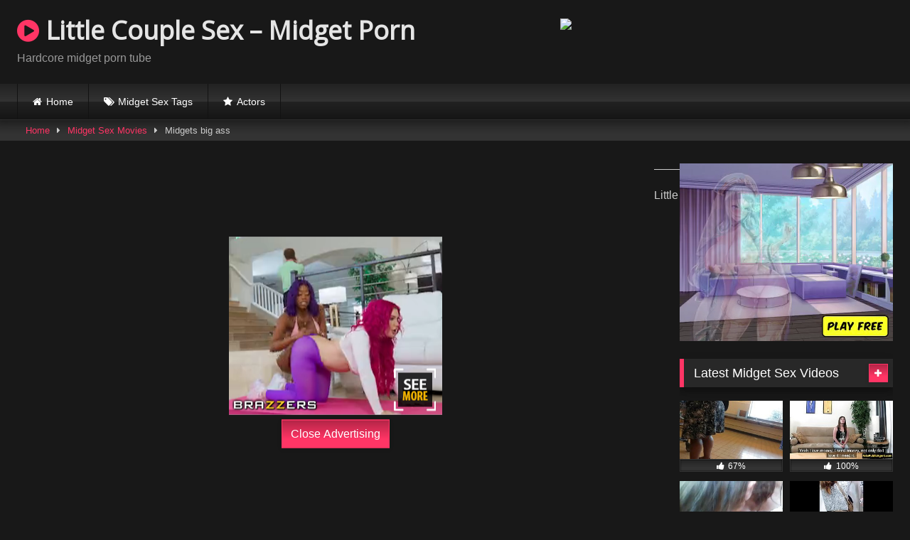

--- FILE ---
content_type: text/html; charset=UTF-8
request_url: https://www.littlecouplesex.nl/midgets-big-ass/
body_size: 12063
content:
<!DOCTYPE html>




<html lang="en">
<head>
<meta charset="UTF-8">
<meta content='width=device-width, initial-scale=1.0, maximum-scale=1.0, user-scalable=0' name='viewport' />
<link rel="profile" href="https://gmpg.org/xfn/11">
<link rel="icon" href="">

<!-- Meta social networks -->

<!-- Meta Facebook -->
<meta property="fb:app_id" 			   content="966242223397117" />
<meta property="og:url"                content="https://www.littlecouplesex.nl/midgets-big-ass/" />
<meta property="og:type"               content="article" />
<meta property="og:title"              content="Midgets big ass" />
<meta property="og:description"        content="Midgets big ass" />
<meta property="og:image"              content="https://www.littlecouplesex.nl/wp-content/uploads/2019/11/midgets-big-ass.jpg" />
<meta property="og:image:width" 	   content="200" />
<meta property="og:image:height" 	   content="200" />

<!-- Meta Twitter -->
<meta name="twitter:card" content="summary">
<!--<meta name="twitter:site" content="@site_username">-->
<meta name="twitter:title" content="Midgets big ass">
<meta name="twitter:description" content="Midgets big ass">
<!--<meta name="twitter:creator" content="@creator_username">-->
<meta name="twitter:image" content="https://www.littlecouplesex.nl/wp-content/uploads/2019/11/midgets-big-ass.jpg">
<!--<meta name="twitter:domain" content="YourDomain.com">-->
<!-- Temp Style -->

<style>
			@import url(https://fonts.googleapis.com/css?family=Open+Sans);    
			
			button,
		.button,
		input[type="button"],
		input[type="reset"],
		input[type="submit"],
		.label,
		.label:visited,
		.pagination ul li a,
		.widget_categories ul li a,
		.comment-reply-link,
		a.tag-cloud-link,
		.template-actors li a {
			background: -moz-linear-gradient(top, rgba(0,0,0,0.3) 0%, rgba(0,0,0,0) 70%); /* FF3.6-15 */
			background: -webkit-linear-gradient(top, rgba(0,0,0,0.3) 0%,rgba(0,0,0,0) 70%); /* Chrome10-25,Safari5.1-6 */
			background: linear-gradient(to bottom, rgba(0,0,0,0.3) 0%,rgba(0,0,0,0) 70%); /* W3C, IE10+, FF16+, Chrome26+, Opera12+, Safari7+ */
			filter: progid:DXImageTransform.Microsoft.gradient( startColorstr='#a62b2b2b', endColorstr='#00000000',GradientType=0 ); /* IE6-9 */
			-moz-box-shadow: 0 1px 6px 0 rgba(0, 0, 0, 0.12);
			-webkit-box-shadow: 0 1px 6px 0 rgba(0, 0, 0, 0.12);
			-o-box-shadow: 0 1px 6px 0 rgba(0, 0, 0, 0.12);
			box-shadow: 0 1px 6px 0 rgba(0, 0, 0, 0.12);
		}
		input[type="text"],
		input[type="email"],
		input[type="url"],
		input[type="password"],
		input[type="search"],
		input[type="number"],
		input[type="tel"],
		input[type="range"],
		input[type="date"],
		input[type="month"],
		input[type="week"],
		input[type="time"],
		input[type="datetime"],
		input[type="datetime-local"],
		input[type="color"],
		select,
		textarea,
		.wp-editor-container {
			-moz-box-shadow: 0 0 1px rgba(255, 255, 255, 0.3), 0 0 5px black inset;
			-webkit-box-shadow: 0 0 1px rgba(255, 255, 255, 0.3), 0 0 5px black inset;
			-o-box-shadow: 0 0 1px rgba(255, 255, 255, 0.3), 0 0 5px black inset;
			box-shadow: 0 0 1px rgba(255, 255, 255, 0.3), 0 0 5px black inset;
		}
		#site-navigation {
			background: #222222;
			background: -moz-linear-gradient(top, #222222 0%, #333333 50%, #222222 51%, #151515 100%);
			background: -webkit-linear-gradient(top, #222222 0%,#333333 50%,#222222 51%,#151515 100%);
			background: linear-gradient(to bottom, #222222 0%,#333333 50%,#222222 51%,#151515 100%);
			filter: progid:DXImageTransform.Microsoft.gradient( startColorstr='#222222', endColorstr='#151515',GradientType=0 );
			-moz-box-shadow: 0 6px 6px 0 rgba(0, 0, 0, 0.12);
			-webkit-box-shadow: 0 6px 6px 0 rgba(0, 0, 0, 0.12);
			-o-box-shadow: 0 6px 6px 0 rgba(0, 0, 0, 0.12);
			box-shadow: 0 6px 6px 0 rgba(0, 0, 0, 0.12);
		}
		#site-navigation > ul > li:hover > a,
		#site-navigation ul li.current-menu-item a {			
			background: -moz-linear-gradient(top, rgba(0,0,0,0.3) 0%, rgba(0,0,0,0) 70%);
			background: -webkit-linear-gradient(top, rgba(0,0,0,0.3) 0%,rgba(0,0,0,0) 70%);
			background: linear-gradient(to bottom, rgba(0,0,0,0.3) 0%,rgba(0,0,0,0) 70%);
			filter: progid:DXImageTransform.Microsoft.gradient( startColorstr='#a62b2b2b', endColorstr='#00000000',GradientType=0 );
			-moz-box-shadow: inset 0px 0px 2px 0px #000000;
			-webkit-box-shadow: inset 0px 0px 2px 0px #000000;
			-o-box-shadow: inset 0px 0px 2px 0px #000000;
			box-shadow: inset 0px 0px 2px 0px #000000;
			filter:progid:DXImageTransform.Microsoft.Shadow(color=#000000, Direction=NaN, Strength=2);
		}
		.rating-bar,
		.categories-list .thumb-block .entry-header,
		.actors-list .thumb-block .entry-header,
		#filters .filters-select,
		#filters .filters-options {			
			background: -moz-linear-gradient(top, rgba(0,0,0,0.3) 0%, rgba(0,0,0,0) 70%); /* FF3.6-15 */
			background: -webkit-linear-gradient(top, rgba(0,0,0,0.3) 0%,rgba(0,0,0,0) 70%); /* Chrome10-25,Safari5.1-6 */
			background: linear-gradient(to bottom, rgba(0,0,0,0.3) 0%,rgba(0,0,0,0) 70%); /* W3C, IE10+, FF16+, Chrome26+, Opera12+, Safari7+ */	
			-moz-box-shadow: inset 0px 0px 2px 0px #000000;
			-webkit-box-shadow: inset 0px 0px 2px 0px #000000;
			-o-box-shadow: inset 0px 0px 2px 0px #000000;
			box-shadow: inset 0px 0px 2px 0px #000000;
			filter:progid:DXImageTransform.Microsoft.Shadow(color=#000000, Direction=NaN, Strength=2);			
		}
		.breadcrumbs-area {			
			background: -moz-linear-gradient(top, rgba(0,0,0,0.3) 0%, rgba(0,0,0,0) 70%); /* FF3.6-15 */
			background: -webkit-linear-gradient(top, rgba(0,0,0,0.3) 0%,rgba(0,0,0,0) 70%); /* Chrome10-25,Safari5.1-6 */
			background: linear-gradient(to bottom, rgba(0,0,0,0.3) 0%,rgba(0,0,0,0) 70%); /* W3C, IE10+, FF16+, Chrome26+, Opera12+, Safari7+ */
		}
		
	.site-title a {        
		font-family: Open Sans;
		font-size: 36px;
	}
	.site-branding .logo img {
		max-width: 300px;
		max-height: 120px;
		margin-top: 0px;
		margin-left: 0px;
	}
	a,
	.site-title a i,
	.thumb-block:hover .rating-bar i,
	.categories-list .thumb-block:hover .entry-header .cat-title:before,
	.required,
	.like #more:hover i,
	.dislike #less:hover i,
	.top-bar i:hover,
	.main-navigation .menu-item-has-children > a:after,
	.menu-toggle i,
	.main-navigation.toggled li:hover > a,
	.main-navigation.toggled li.focus > a,
	.main-navigation.toggled li.current_page_item > a,
	.main-navigation.toggled li.current-menu-item > a,
	#filters .filters-select:after,
	.morelink i,
	.top-bar .membership a i,
	.thumb-block:hover .photos-count i {
		color: #FF3565;
	}
	button,
	.button,
	input[type="button"],
	input[type="reset"],
	input[type="submit"],
	.label,
	.pagination ul li a.current,
	.pagination ul li a:hover,
	body #filters .label.secondary.active,
	.label.secondary:hover,
	.main-navigation li:hover > a,
	.main-navigation li.focus > a,
	.main-navigation li.current_page_item > a,
	.main-navigation li.current-menu-item > a,
	.widget_categories ul li a:hover,
	.comment-reply-link,
	a.tag-cloud-link:hover,
	.template-actors li a:hover {
		border-color: #FF3565!important;
		background-color: #FF3565!important;
	}
	.rating-bar-meter,
	.vjs-play-progress,
	#filters .filters-options span:hover,
	.bx-wrapper .bx-controls-direction a,
	.top-bar .social-share a:hover,
	.thumb-block:hover span.hd-video,
	.featured-carousel .slide a:hover span.hd-video,
	.appContainer .ctaButton {
		background-color: #FF3565!important;
	}
	#video-tabs button.tab-link.active,
	.title-block,
	.widget-title,
	.page-title,
	.page .entry-title,
	.comments-title,
	.comment-reply-title,
	.morelink:hover {
		border-color: #FF3565!important;
	}    

	/* Small desktops ----------- */
	@media only screen  and (min-width : 64.001em) and (max-width : 84em) {
		#main .thumb-block {
			width: 25%!important;
		}
	}

	/* Desktops and laptops ----------- */
	@media only screen  and (min-width : 84.001em) {
		#main .thumb-block {
			width: 25%!important;
		}
	}

</style>
<!-- Google Analytics -->
<script>
  (function(i,s,o,g,r,a,m){i['GoogleAnalyticsObject']=r;i[r]=i[r]||function(){
  (i[r].q=i[r].q||[]).push(arguments)},i[r].l=1*new Date();a=s.createElement(o),
  m=s.getElementsByTagName(o)[0];a.async=1;a.src=g;m.parentNode.insertBefore(a,m)
  })(window,document,'script','https://www.google-analytics.com/analytics.js','ga');

  ga('create', 'UA-80922400-13', 'auto');
  ga('send', 'pageview');

</script>
<!-- Meta Verification -->
<meta name="xhamster-site-verification" content="303e313416157e38b35b6ebb8f2b3b78"/>
<meta name="hubtraffic-domain-validation"  content="57acbcc844355377" />
<meta name="google-site-verification" content="5cZg6Gp74ryHr7P5HrTi-JwO10rsWqvGvOaJG2_Yedc" />
<title>Midgets big ass - Little Couple Sex - Midget Porn</title>

<style>
	/* Fix Native WordPress Youtube blocks */
			.wps-player-block {
		padding-bottom: 56.25%;
		height: 0;
	}
	
	.wps-player__happy-inside-btn-close,
	.video-js .vjs-play-progress,
	.video-js .vjs-control-bar .vjs-button:hover,
	.video-js .vjs-volume-level,
	.vjs-menu li.vjs-selected, .vjs-menu li.vjs-selected:focus, .vjs-menu li.vjs-selected:hover, .js-focus-visible .vjs-menu li.vjs-selected:hover {
		background-color: #FF3565!important;
	}

	.wps-player__happy-inside-btn-close {
		border-color: #FF3565!important;
	}

	.video-js:hover .vjs-big-play-button, .video-js .vjs-big-play-button:focus,
	.fluid_initial_play:hover {
		-webkit-box-shadow: 0px 0px 40px 5px #FF3565;  /* Safari 3-4, iOS 4.0.2 - 4.2, Android 2.3+ */
		-moz-box-shadow:    0px 0px 40px 5px #FF3565;  /* Firefox 3.5 - 3.6 */
		box-shadow:         0px 0px 40px 5px #FF3565;  /* Opera 10.5, IE 9, Firefox 4+, Chrome 6+, iOS 5 */
	}

	@keyframes lds-double-ring {
	0% {
		-webkit-transform: rotate(0);
		transform: rotate(0);
	}
	100% {
		-webkit-transform: rotate(360deg);
		transform: rotate(360deg);
	}
	}
	@-webkit-keyframes lds-double-ring {
	0% {
		-webkit-transform: rotate(0);
		transform: rotate(0);
	}
	100% {
		-webkit-transform: rotate(360deg);
		transform: rotate(360deg);
	}
	}
	@keyframes lds-double-ring_reverse {
	0% {
		-webkit-transform: rotate(0);
		transform: rotate(0);
	}
	100% {
		-webkit-transform: rotate(-360deg);
		transform: rotate(-360deg);
	}
	}
	@-webkit-keyframes lds-double-ring_reverse {
	0% {
		-webkit-transform: rotate(0);
		transform: rotate(0);
	}
	100% {
		-webkit-transform: rotate(-360deg);
		transform: rotate(-360deg);
	}
	}
	.lds-double-ring {
		position: relative;
	}
	.lds-double-ring div {
		position: absolute;
		width: 80px;
		height: 80px;
		top: 10px;
		left: 10px;
		border-radius: 50%;
		border: 2px solid #000;
		border-color: #FF3565 transparent #FF3565 transparent;
		-webkit-animation: lds-double-ring 1.3s linear infinite;
		animation: lds-double-ring 1.3s linear infinite;
	}

	.lds-double-ring div:nth-child(2) {
		width: 70px;
		height: 70px;
		top: 15px;
		left: 15px;
		border-color: transparent #ffffff transparent #ffffff;
		-webkit-animation: lds-double-ring_reverse 1.3s linear infinite;
		animation: lds-double-ring_reverse 1.3s linear infinite;
	}
	.lds-double-ring {
		width: 100px !important;
		height: 100px !important;
		-webkit-transform: translate(-50px, -50px) scale(1) translate(50px, 50px);
		transform: translate(-50px, -50px) scale(1) translate(50px, 50px);
	}

</style>

<!-- This site is optimized with the Yoast SEO plugin v12.3 - https://yoast.com/wordpress/plugins/seo/ -->
<meta name="robots" content="max-snippet:-1, max-image-preview:large, max-video-preview:-1"/>
<link rel="canonical" href="https://www.littlecouplesex.nl/midgets-big-ass/" />
<meta property="og:locale" content="en_US" />
<meta property="og:type" content="article" />
<meta property="og:title" content="Midgets big ass - Little Couple Sex - Midget Porn" />
<meta property="og:url" content="https://www.littlecouplesex.nl/midgets-big-ass/" />
<meta property="og:site_name" content="Little Couple Sex - Midget Porn" />
<meta property="article:tag" content="ass" />
<meta property="article:tag" content="big" />
<meta property="article:tag" content="Big Ass" />
<meta property="article:section" content="Midget Sex Movies" />
<meta property="article:published_time" content="2019-11-22T08:50:09+00:00" />
<meta name="twitter:card" content="summary_large_image" />
<meta name="twitter:title" content="Midgets big ass - Little Couple Sex - Midget Porn" />
<meta name="twitter:image" content="https://www.littlecouplesex.nl/wp-content/uploads/2019/11/midgets-big-ass.jpg" />
<script type='application/ld+json' class='yoast-schema-graph yoast-schema-graph--main'>{"@context":"https://schema.org","@graph":[{"@type":"WebSite","@id":"https://www.littlecouplesex.nl/#website","url":"https://www.littlecouplesex.nl/","name":"Little Couple Sex - Midget Porn","potentialAction":{"@type":"SearchAction","target":"https://www.littlecouplesex.nl/?s={search_term_string}","query-input":"required name=search_term_string"}},{"@type":"ImageObject","@id":"https://www.littlecouplesex.nl/midgets-big-ass/#primaryimage","url":"https://www.littlecouplesex.nl/wp-content/uploads/2019/11/midgets-big-ass.jpg","width":240,"height":135},{"@type":"WebPage","@id":"https://www.littlecouplesex.nl/midgets-big-ass/#webpage","url":"https://www.littlecouplesex.nl/midgets-big-ass/","inLanguage":"en","name":"Midgets big ass - Little Couple Sex - Midget Porn","isPartOf":{"@id":"https://www.littlecouplesex.nl/#website"},"primaryImageOfPage":{"@id":"https://www.littlecouplesex.nl/midgets-big-ass/#primaryimage"},"datePublished":"2019-11-22T08:50:09+00:00","dateModified":"2019-11-22T08:50:09+00:00","author":{"@id":"https://www.littlecouplesex.nl/#/schema/person/3ebbd41dceb75fd4c788dd85fab4fbb4"}},{"@type":["Person"],"@id":"https://www.littlecouplesex.nl/#/schema/person/3ebbd41dceb75fd4c788dd85fab4fbb4","name":"admin","image":{"@type":"ImageObject","@id":"https://www.littlecouplesex.nl/#authorlogo","url":"https://secure.gravatar.com/avatar/ebe78395f6134184bf936c26f033242a?s=96&d=mm&r=g","caption":"admin"},"sameAs":[]}]}</script>
<!-- / Yoast SEO plugin. -->

<link rel='dns-prefetch' href='//s.w.org' />
<link rel="alternate" type="application/rss+xml" title="Little Couple Sex - Midget Porn &raquo; Feed" href="https://www.littlecouplesex.nl/feed/" />
<link rel="alternate" type="application/rss+xml" title="Little Couple Sex - Midget Porn &raquo; Comments Feed" href="https://www.littlecouplesex.nl/comments/feed/" />
		<script type="text/javascript">
			window._wpemojiSettings = {"baseUrl":"https:\/\/s.w.org\/images\/core\/emoji\/12.0.0-1\/72x72\/","ext":".png","svgUrl":"https:\/\/s.w.org\/images\/core\/emoji\/12.0.0-1\/svg\/","svgExt":".svg","source":{"concatemoji":"https:\/\/www.littlecouplesex.nl\/wp-includes\/js\/wp-emoji-release.min.js?ver=5.2.4"}};
			!function(a,b,c){function d(a,b){var c=String.fromCharCode;l.clearRect(0,0,k.width,k.height),l.fillText(c.apply(this,a),0,0);var d=k.toDataURL();l.clearRect(0,0,k.width,k.height),l.fillText(c.apply(this,b),0,0);var e=k.toDataURL();return d===e}function e(a){var b;if(!l||!l.fillText)return!1;switch(l.textBaseline="top",l.font="600 32px Arial",a){case"flag":return!(b=d([55356,56826,55356,56819],[55356,56826,8203,55356,56819]))&&(b=d([55356,57332,56128,56423,56128,56418,56128,56421,56128,56430,56128,56423,56128,56447],[55356,57332,8203,56128,56423,8203,56128,56418,8203,56128,56421,8203,56128,56430,8203,56128,56423,8203,56128,56447]),!b);case"emoji":return b=d([55357,56424,55356,57342,8205,55358,56605,8205,55357,56424,55356,57340],[55357,56424,55356,57342,8203,55358,56605,8203,55357,56424,55356,57340]),!b}return!1}function f(a){var c=b.createElement("script");c.src=a,c.defer=c.type="text/javascript",b.getElementsByTagName("head")[0].appendChild(c)}var g,h,i,j,k=b.createElement("canvas"),l=k.getContext&&k.getContext("2d");for(j=Array("flag","emoji"),c.supports={everything:!0,everythingExceptFlag:!0},i=0;i<j.length;i++)c.supports[j[i]]=e(j[i]),c.supports.everything=c.supports.everything&&c.supports[j[i]],"flag"!==j[i]&&(c.supports.everythingExceptFlag=c.supports.everythingExceptFlag&&c.supports[j[i]]);c.supports.everythingExceptFlag=c.supports.everythingExceptFlag&&!c.supports.flag,c.DOMReady=!1,c.readyCallback=function(){c.DOMReady=!0},c.supports.everything||(h=function(){c.readyCallback()},b.addEventListener?(b.addEventListener("DOMContentLoaded",h,!1),a.addEventListener("load",h,!1)):(a.attachEvent("onload",h),b.attachEvent("onreadystatechange",function(){"complete"===b.readyState&&c.readyCallback()})),g=c.source||{},g.concatemoji?f(g.concatemoji):g.wpemoji&&g.twemoji&&(f(g.twemoji),f(g.wpemoji)))}(window,document,window._wpemojiSettings);
		</script>
		<style type="text/css">
img.wp-smiley,
img.emoji {
	display: inline !important;
	border: none !important;
	box-shadow: none !important;
	height: 1em !important;
	width: 1em !important;
	margin: 0 .07em !important;
	vertical-align: -0.1em !important;
	background: none !important;
	padding: 0 !important;
}
</style>
	<link rel='stylesheet' id='wp-block-library-css'  href='https://www.littlecouplesex.nl/wp-includes/css/dist/block-library/style.min.css?ver=5.2.4' type='text/css' media='all' />
<link rel='stylesheet' id='wpst-font-awesome-css'  href='https://www.littlecouplesex.nl/wp-content/themes/retrotube/assets/stylesheets/font-awesome/css/font-awesome.min.css?ver=1.3.7' type='text/css' media='all' />
<link rel='stylesheet' id='wpst-style-css'  href='https://www.littlecouplesex.nl/wp-content/themes/retrotube/style.css?ver=1.3.7' type='text/css' media='all' />
<link rel='stylesheet' id='ctpl-fluidplayer-style-css'  href='https://www.littlecouplesex.nl/wp-content/plugins/clean-tube-player/public/vendors/fluidplayer/fluidplayer.min.css?ver=2.4.4' type='text/css' media='all' />
<link rel='stylesheet' id='ctpl-related-style-css'  href='https://www.littlecouplesex.nl/wp-content/plugins/clean-tube-player/public/assets/css/ctpl-player.css?ver=1.2.2' type='text/css' media='all' />
<script>if (document.location.protocol != "https:") {document.location = document.URL.replace(/^http:/i, "https:");}</script><script type='text/javascript' src='https://www.littlecouplesex.nl/wp-includes/js/jquery/jquery.js?ver=1.12.4-wp'></script>
<script type='text/javascript' src='https://www.littlecouplesex.nl/wp-includes/js/jquery/jquery-migrate.min.js?ver=1.4.1'></script>
<link rel='https://api.w.org/' href='https://www.littlecouplesex.nl/wp-json/' />
<link rel="EditURI" type="application/rsd+xml" title="RSD" href="https://www.littlecouplesex.nl/xmlrpc.php?rsd" />
<link rel="wlwmanifest" type="application/wlwmanifest+xml" href="https://www.littlecouplesex.nl/wp-includes/wlwmanifest.xml" /> 
<meta name="generator" content="WordPress 5.2.4" />
<link rel='shortlink' href='https://www.littlecouplesex.nl/?p=3625' />
<link rel="alternate" type="application/json+oembed" href="https://www.littlecouplesex.nl/wp-json/oembed/1.0/embed?url=https%3A%2F%2Fwww.littlecouplesex.nl%2Fmidgets-big-ass%2F" />
<link rel="alternate" type="text/xml+oembed" href="https://www.littlecouplesex.nl/wp-json/oembed/1.0/embed?url=https%3A%2F%2Fwww.littlecouplesex.nl%2Fmidgets-big-ass%2F&#038;format=xml" />
<link rel="icon" href="https://www.littlecouplesex.nl/wp-content/uploads/2016/09/cropped-tumblr_n4bre8hmc01rceyo9o1_1280jyjjytjt-32x32.jpg" sizes="32x32" /> <link rel="icon" href="https://www.littlecouplesex.nl/wp-content/uploads/2016/09/cropped-tumblr_n4bre8hmc01rceyo9o1_1280jyjjytjt-192x192.jpg" sizes="192x192" /> <link rel="apple-touch-icon-precomposed" href="https://www.littlecouplesex.nl/wp-content/uploads/2016/09/cropped-tumblr_n4bre8hmc01rceyo9o1_1280jyjjytjt-180x180.jpg" /> <meta name="msapplication-TileImage" content="https://www.littlecouplesex.nl/wp-content/uploads/2016/09/cropped-tumblr_n4bre8hmc01rceyo9o1_1280jyjjytjt-270x270.jpg" /> </head>    <body data-rsssl=1 class="post-template-default single single-post postid-3625 single-format-video">    <div id="page">  	<a class="skip-link screen-reader-text" href="#content">Skip to content</a>    	<header id="masthead" class="site-header" role="banner">  		  				  		<div class="site-branding row">  			<div class="logo">  															<p class="site-title"><a href="https://www.littlecouplesex.nl/" rel="home"><i class="fa fa-play-circle"></i> Little Couple Sex &#8211; Midget Porn</a></p>  									  									<p class="site-description">Hardcore midget porn tube</p>  										  			</div>  						  							<div class="happy-header">  					<iframe width="468" height="60"src="https://promo-bc.com/promo.php?c=2399&type=banner&size=468x60&name=schoolgirl" marginwidth="0" marginheight="0" scrolling="no" frameborder="0" allowfullscreen="true"></iframe>				</div>  					</div><!-- .site-branding -->  		  		<nav id="site-navigation" class="main-navigation" role="navigation">  			<div id="head-mobile"></div>  			<div class="button-nav"></div>  			<ul id="menu-main-menu" class="row"><li id="menu-item-1991" class="home-icon menu-item menu-item-type-custom menu-item-object-custom menu-item-home menu-item-1991"><a href="https://www.littlecouplesex.nl">Home</a></li> <li id="menu-item-1993" class="tag-icon menu-item menu-item-type-post_type menu-item-object-page menu-item-1993"><a href="https://www.littlecouplesex.nl/tags/">Midget Sex Tags</a></li> <li id="menu-item-1994" class="star-icon menu-item menu-item-type-post_type menu-item-object-page menu-item-1994"><a href="https://www.littlecouplesex.nl/actors/">Actors</a></li> </ul>		</nav><!-- #site-navigation -->  		  		<div class="clear"></div>  		  					<div class="happy-header-mobile">  				<iframe style="background-color: white;" width="300" height="100" scrolling="no" frameborder="0" allowtransparency="true" marginheight="0" marginwidth="0" name="spot_id_2864514" src="//ads2.contentabc.com/ads?spot_id=2864514&ata=reep" allowfullscreen="true"></iframe>			</div>  			</header><!-- #masthead -->    	<div class="breadcrumbs-area"><div class="row"><div id="breadcrumbs"><a href="https://www.littlecouplesex.nl">Home</a><span class="separator"><i class="fa fa-caret-right"></i></span><a href="https://www.littlecouplesex.nl/category/midget-porn/">Midget Sex Movies</a><span class="separator"><i class="fa fa-caret-right"></i></span><span class="current">Midgets big ass</span></div></div></div>  	  	<div id="content" class="site-content row">    	<div id="primary" class="content-area with-sidebar-right">  		<main id="main" class="site-main with-sidebar-right" role="main">    		  <article id="post-3625" class="post-3625 post type-post status-publish format-video has-post-thumbnail hentry category-midget-porn tag-ass tag-big tag-big-ass post_format-post-format-video" itemprop="video" itemscope itemtype="http://schema.org/VideoObject">  	<header class="entry-header">  					  		  <div class="video-player">      <meta itemprop="author" content="admin" />      <meta itemprop="name" content="Midgets big ass" />              <meta itemprop="description" content="Midgets big ass" />          <meta itemprop="duration" content="P0DT0H16M49S" />      <meta itemprop="thumbnailUrl" content="https://thumb-v-cl2.xhcdn.com/a/5lgvbDZTEvrP6L_jVFM5cg/002/461/394/240x135.3.jpg" />              <meta itemprop="embedURL" content="https://xhamster.com/embed/2461394" />          <meta itemprop="uploadDate" content="2019-11-22T08:50:09+00:00" />                <div class="responsive-player">              <div class="wps-player"><div class="wps-player-block"><iframe src="https://xhamster.com/embed/2461394" frameborder="0" scrolling="no" width="960" height="720" allowfullscreen =true sandbox="allow-same-origin allow-scripts" class=" wps-player--iframe"></iframe></div></div>        </div>            <!-- Inside video player advertising -->                      <div class="happy-inside-player">                  <div class="zone-1"><iframe style="background-color: white;" width="300" height="250" scrolling="no" frameborder="0" allowtransparency="true" marginheight="0" marginwidth="0" name="spot_id_2821620" src="//ads2.contentabc.com/ads?spot_id=2821620&ata=reep" allowfullscreen="true"></iframe></div>                  <div class="zone-2"><a title="You will be spanked, bad boy!" href="https://jmp.awempire.com/?siteId=jasmin&cobrandId=&superCategoryName=[--SUPERCATEGORY--]&categoryName=fetish&pageName=listpage&prm[psid]=grannylover&prm[pstool]=211_18&prm[psprogram]=pps&prm[campaign_id]=100485&subAffId={SUBAFFID}" align="center" target="_blank">  	<img class="img" alt="You will be spanked, bad boy!" src="https://static.awempire.com/npt/banner/gif/fetish_2/300x250.gif?sid=d860a01b" border="0" />  </a></div>                  <button class="close close-text">Close Advertising</button>              </div>                </div>  					<div class="happy-under-player">  				<iframe style="background-color: white;" width="728" height="90" scrolling="no" frameborder="0" allowtransparency="true" marginheight="0" marginwidth="0" name="spot_id_2864504" src="//ads2.contentabc.com/ads?spot_id=2864504&rand=nev5imb5ubk&ata=reep" allowfullscreen="true"></iframe>			</div>  		  					<div class="happy-under-player-mobile">  				<iframe style="background-color: white;" width="300" height="250" scrolling="no" frameborder="0" allowtransparency="true" marginheight="0" marginwidth="0" name="spot_id_2864458" src="//ads2.contentabc.com/ads?spot_id=2864458&ata=reep" allowfullscreen="true"></iframe>			</div>  		  					<a class="button" id="tracking-url" href="https://promo-bc.com/promo.php?type=direct_link&v=2&c=2399&amute=1&page=popular_chat&g=female" title="Midgets big ass" target="_blank"><i class="fa fa-star"></i> Chat Now For Free With a Hot Girl >>></a>  		  		<div class="title-block box-shadow">  			<h1 class="entry-title" itemprop="name">Midgets big ass</h1>							<div id="rating">  					<span id="video-rate"><span class="post-like"><a href="#" data-post_id="3625" data-post_like="like"><span class="like" title="I like this"><span id="more"><i class="fa fa-thumbs-up"></i> <span class="grey-link">Like</span></span></a>  		<a href="#" data-post_id="3625" data-post_like="dislike">  			<span title="I dislike this" class="qtip dislike"><span id="less"><i class="fa fa-thumbs-down fa-flip-horizontal"></i></span></span>  		</a></span></span>  									</div>  							  			<div id="video-tabs" class="tabs">  				<button class="tab-link active about" data-tab-id="video-about"><i class="fa fa-info-circle"></i> About</button>  									  			</div>  		</div>    		<div class="clear"></div>    	</header><!-- .entry-header -->    	<div class="entry-content">			  					<div id="rating-col">  				<div id="video-views"><span>0</span> views</div>									<div class="rating-bar">  						<div class="rating-bar-meter"></div>  					</div>  					<div class="rating-result">  							<div class="percentage">0%</div>  						<div class="likes">  							<i class="fa fa-thumbs-up"></i> <span class="likes_count">0</span>  							<i class="fa fa-thumbs-down fa-flip-horizontal"></i> <span class="dislikes_count">0</span>  						</div>  					</div>			  							</div>  				<div class="tab-content">  			<div id="video-about" class="width70">  																													<div class="tags">  						<div class="tags-list"><a href="https://www.littlecouplesex.nl/tag/ass/" class="label" title="ass"><i class="fa fa-tag"></i>ass</a> <a href="https://www.littlecouplesex.nl/tag/big/" class="label" title="big"><i class="fa fa-tag"></i>big</a> <a href="https://www.littlecouplesex.nl/tag/big-ass/" class="label" title="Big Ass"><i class="fa fa-tag"></i>Big Ass</a> </div>					</div>  							</div>  					</div>  	</div><!-- .entry-content -->    	<div class="under-video-block">                                  <h2 class="widget-title">Related videos</h2>                <div>              <article id="post-6608" class="thumb-block post-6608 post type-post status-publish format-video has-post-thumbnail hentry category-midget-porn tag-dwarf tag-hot tag-pretty post_format-post-format-video">  	<a href="https://www.littlecouplesex.nl/dwarf-pretty-hot/" title="Dwarf pretty hot">    		<!-- Trailer -->  		  		  						  		  			<div class="post-thumbnail video-with-trailer">  				<video class="wpst-trailer" preload="none" muted loop poster="https://www.littlecouplesex.nl/wp-content/uploads/2020/02/dwarf-pretty-hot.jpg">  					<source src="https://thumb-v5.xhcdn.com/a/AmfhVvp1xIOOPSmSysKtuw/006/299/415/240x135.t.mp4" type='video/mp4' />  				</video>   								<span class="views"><i class="fa fa-eye"></i> 975</span>				<span class="duration"><i class="fa fa-clock-o"></i> 01:36</span>			</div>    				  					<div class="rating-bar">  				<div class="rating-bar-meter" style="width: 100%;"></div>  				<i class="fa fa-thumbs-up" aria-hidden="true"></i> <span>100%</span>  			</div>  		  		<header class="entry-header">		  			<span>Dwarf pretty hot</span>  		</header><!-- .entry-header -->  	</a>  </article><!-- #post-## -->  <article id="post-6612" class="thumb-block post-6612 post type-post status-publish format-video has-post-thumbnail hentry category-midget-porn tag-agent tag-amateur tag-casting tag-midget post_format-post-format-video">  	<a href="https://www.littlecouplesex.nl/casting-amateur-pussylicked-by-midget-agent/" title="Casting amateur pussylicked by midget agent">    		<!-- Trailer -->  		  		  						  		  			<div class="post-thumbnail video-with-trailer">  				<video class="wpst-trailer" preload="none" muted loop poster="https://www.littlecouplesex.nl/wp-content/uploads/2020/02/casting-amateur-pussylicked-by-midget-agent.jpg">  					<source src="https://thumb-v0.xhcdn.com/a/K5Yz3Ic7GS490AD6fZXGEQ/009/099/690/240x135.t.mp4" type='video/mp4' />  				</video>   								<span class="views"><i class="fa fa-eye"></i> 677</span>				<span class="duration"><i class="fa fa-clock-o"></i> 07:00</span>			</div>    				  					<div class="rating-bar">  				<div class="rating-bar-meter" style="width: 100%;"></div>  				<i class="fa fa-thumbs-up" aria-hidden="true"></i> <span>100%</span>  			</div>  		  		<header class="entry-header">		  			<span>Casting amateur pussylicked by midget agent</span>  		</header><!-- .entry-header -->  	</a>  </article><!-- #post-## -->  <article id="post-6614" class="thumb-block post-6614 post type-post status-publish format-video has-post-thumbnail hentry category-midget-porn tag-dress tag-lady tag-with post_format-post-format-video">  	<a href="https://www.littlecouplesex.nl/lady-with-2-midgets-stuck-in-her-dress/" title="Lady with 2 midgets stuck in her dress">    		<!-- Trailer -->  		  		  						  		  			<div class="post-thumbnail video-with-trailer">  				<video class="wpst-trailer" preload="none" muted loop poster="https://www.littlecouplesex.nl/wp-content/uploads/2020/02/lady-with-2-midgets-stuck-in-her-dress.jpg">  					<source src="https://thumb-v6.xhcdn.com/a/26_hU5l9QFOE4i-cIAlH3w/008/194/186/240x135.t.mp4" type='video/mp4' />  				</video>   								<span class="views"><i class="fa fa-eye"></i> 727</span>				<span class="duration"><i class="fa fa-clock-o"></i> 01:43</span>			</div>    				  					<div class="rating-bar">  				<div class="rating-bar-meter" style="width: 67%;"></div>  				<i class="fa fa-thumbs-up" aria-hidden="true"></i> <span>67%</span>  			</div>  		  		<header class="entry-header">		  			<span>Lady with 2 midgets stuck in her dress</span>  		</header><!-- .entry-header -->  	</a>  </article><!-- #post-## -->  <article id="post-6610" class="thumb-block post-6610 post type-post status-publish format-video has-post-thumbnail hentry category-midget-porn tag-blowjob tag-nice tag-nice-blowjob post_format-post-format-video">  	<a href="https://www.littlecouplesex.nl/nice-blowjob/" title="Nice Blowjob">    		<!-- Trailer -->  		  		  						  		  			<div class="post-thumbnail video-with-trailer">  				<video class="wpst-trailer" preload="none" muted loop poster="https://www.littlecouplesex.nl/wp-content/uploads/2020/02/nice-blowjob.jpg">  					<source src="https://thumb-v0.xhcdn.com/a/I6D-2E1re2EiyuX518zXTA/001/370/980/240x135.t.mp4" type='video/mp4' />  				</video>   								<span class="views"><i class="fa fa-eye"></i> 387</span>				<span class="duration"><i class="fa fa-clock-o"></i> 03:47</span>			</div>    				  					<div class="rating-bar">  				<div class="rating-bar-meter" style="width: 100%;"></div>  				<i class="fa fa-thumbs-up" aria-hidden="true"></i> <span>100%</span>  			</div>  		  		<header class="entry-header">		  			<span>Nice Blowjob</span>  		</header><!-- .entry-header -->  	</a>  </article><!-- #post-## -->  <article id="post-6604" class="thumb-block post-6604 post type-post status-publish format-video has-post-thumbnail hentry category-midget-porn tag-black tag-granny tag-midget post_format-post-format-video">  	<a href="https://www.littlecouplesex.nl/black-granny-midget-buns-2/" title="Black granny midget buns 2">    		<!-- Trailer -->  		  		  						  		  			<div class="post-thumbnail video-with-trailer">  				<video class="wpst-trailer" preload="none" muted loop poster="https://www.littlecouplesex.nl/wp-content/uploads/2020/02/black-granny-midget-buns-2.jpg">  					<source src="https://thumb-v9.xhcdn.com/a/AOfCDkf1rUZuXVCQnLaZ9w/006/907/669/240x135.t.mp4" type='video/mp4' />  				</video>   								<span class="views"><i class="fa fa-eye"></i> 545</span>				<span class="duration"><i class="fa fa-clock-o"></i> 03:25</span>			</div>    				  					<div class="rating-bar no-rate">  				<div class="rating-bar-meter" style="width: 0%;"></div>  				<i class="fa fa-thumbs-up" aria-hidden="true"></i> <span>0%</span>  			</div>  		  		<header class="entry-header">		  			<span>Black granny midget buns 2</span>  		</header><!-- .entry-header -->  	</a>  </article><!-- #post-## -->  <article id="post-6606" class="thumb-block post-6606 post type-post status-publish format-video has-post-thumbnail hentry category-midget-porn tag-cock tag-loves tag-sucking tag-sucking-cock post_format-post-format-video">  	<a href="https://www.littlecouplesex.nl/she-loves-sucking-cock/" title="She loves sucking cock">    		<!-- Trailer -->  		  		  						  		  			<div class="post-thumbnail video-with-trailer">  				<video class="wpst-trailer" preload="none" muted loop poster="https://www.littlecouplesex.nl/wp-content/uploads/2020/02/she-loves-sucking-cock.jpg">  					<source src="https://thumb-v5.xhcdn.com/a/7CMmQYQ_ayeLDSdhSjRbTA/012/853/895/240x135.t.mp4" type='video/mp4' />  				</video>   								<span class="views"><i class="fa fa-eye"></i> 717</span>				<span class="duration"><i class="fa fa-clock-o"></i> 08:38</span>			</div>    				  					<div class="rating-bar">  				<div class="rating-bar-meter" style="width: 50%;"></div>  				<i class="fa fa-thumbs-up" aria-hidden="true"></i> <span>50%</span>  			</div>  		  		<header class="entry-header">		  			<span>She loves sucking cock</span>  		</header><!-- .entry-header -->  	</a>  </article><!-- #post-## -->  <article id="post-6598" class="thumb-block post-6598 post type-post status-publish format-video has-post-thumbnail hentry category-midget-porn tag-midget post_format-post-format-video">  	<a href="https://www.littlecouplesex.nl/creepy-midget/" title="creepy midget">    		<!-- Trailer -->  		  		  						  		  			<div class="post-thumbnail video-with-trailer">  				<video class="wpst-trailer" preload="none" muted loop poster="https://www.littlecouplesex.nl/wp-content/uploads/2020/02/creepy-midget.jpg">  					<source src="https://thumb-v6.xhcdn.com/a/jnoXs_MZr66TwNQXHnOTnA/008/753/376/240x135.t.mp4" type='video/mp4' />  				</video>   								<span class="views"><i class="fa fa-eye"></i> 168</span>				<span class="duration"><i class="fa fa-clock-o"></i> 12:19</span>			</div>    				  					<div class="rating-bar no-rate">  				<div class="rating-bar-meter" style="width: 0%;"></div>  				<i class="fa fa-thumbs-up" aria-hidden="true"></i> <span>0%</span>  			</div>  		  		<header class="entry-header">		  			<span>creepy midget</span>  		</header><!-- .entry-header -->  	</a>  </article><!-- #post-## -->  <article id="post-6602" class="thumb-block post-6602 post type-post status-publish format-video has-post-thumbnail hentry category-midget-porn tag-black tag-midget tag-princess tag-white tag-with post_format-post-format-video">  	<a href="https://www.littlecouplesex.nl/black-midget-enjoys-with-white-princess/" title="Black midget enjoys with white Princess">    		<!-- Trailer -->  		  		  						  		  			<div class="post-thumbnail video-with-trailer">  				<video class="wpst-trailer" preload="none" muted loop poster="https://www.littlecouplesex.nl/wp-content/uploads/2020/02/black-midget-enjoys-with-white-princess.jpg">  					<source src="https://thumb-v1.xhcdn.com/a/otS8As3-DlMGYJ1KhHTVGA/004/947/901/240x135.t.mp4" type='video/mp4' />  				</video>   								<span class="views"><i class="fa fa-eye"></i> 392</span>				<span class="duration"><i class="fa fa-clock-o"></i> 01:54</span>			</div>    				  					<div class="rating-bar">  				<div class="rating-bar-meter" style="width: 100%;"></div>  				<i class="fa fa-thumbs-up" aria-hidden="true"></i> <span>100%</span>  			</div>  		  		<header class="entry-header">		  			<span>Black midget enjoys with white Princess</span>  		</header><!-- .entry-header -->  	</a>  </article><!-- #post-## -->  <article id="post-6600" class="thumb-block post-6600 post type-post status-publish format-video has-post-thumbnail hentry category-midget-porn tag-fuck tag-midget post_format-post-format-video">  	<a href="https://www.littlecouplesex.nl/midget-fuck-alessandra-marquez/" title="MidGet Fuck Alessandra Marquez">    		<!-- Trailer -->  		  		  						  		  			<div class="post-thumbnail video-with-trailer">  				<video class="wpst-trailer" preload="none" muted loop poster="https://www.littlecouplesex.nl/wp-content/uploads/2020/02/midget-fuck-alessandra-marquez.jpg">  					<source src="https://thumb-v2.xhcdn.com/a/DQvZTrGMW2E52pmUGloGww/010/920/052/240x135.t.mp4" type='video/mp4' />  				</video>   								<span class="views"><i class="fa fa-eye"></i> 421</span>				<span class="duration"><i class="fa fa-clock-o"></i> 25:13</span>			</div>    				  					<div class="rating-bar">  				<div class="rating-bar-meter" style="width: 100%;"></div>  				<i class="fa fa-thumbs-up" aria-hidden="true"></i> <span>100%</span>  			</div>  		  		<header class="entry-header">		  			<span>MidGet Fuck Alessandra Marquez</span>  		</header><!-- .entry-header -->  	</a>  </article><!-- #post-## -->  <article id="post-6596" class="thumb-block post-6596 post type-post status-publish format-video has-post-thumbnail hentry category-midget-porn tag-ass tag-fat tag-midget tag-twerking post_format-post-format-video">  	<a href="https://www.littlecouplesex.nl/breanne-sparkle-williams-the-midget-twerking-fat-ass/" title="Breanne Sparkle Williams the Midget twerking fat ass">    		<!-- Trailer -->  		  		  						  		  			<div class="post-thumbnail video-with-trailer">  				<video class="wpst-trailer" preload="none" muted loop poster="https://www.littlecouplesex.nl/wp-content/uploads/2020/02/breanne-sparkle-williams-the-midget-twerking-fat-ass.jpg">  					<source src="https://thumb-v6.xhcdn.com/a/Ewk-imlfob-xK1z3HQt_Ig/012/458/206/240x135.t.mp4" type='video/mp4' />  				</video>   								<span class="views"><i class="fa fa-eye"></i> 221</span>				<span class="duration"><i class="fa fa-clock-o"></i> 00:38</span>			</div>    				  					<div class="rating-bar">  				<div class="rating-bar-meter" style="width: 0%;"></div>  				<i class="fa fa-thumbs-up" aria-hidden="true"></i> <span>0%</span>  			</div>  		  		<header class="entry-header">		  			<span>Breanne Sparkle Williams the Midget twerking fat ass</span>  		</header><!-- .entry-header -->  	</a>  </article><!-- #post-## -->  <article id="post-6592" class="thumb-block post-6592 post type-post status-publish format-video has-post-thumbnail hentry category-midget-porn tag-bra tag-panties tag-red post_format-post-format-video">  	<a href="https://www.littlecouplesex.nl/red-bra-and-panties-hj-and-masterebating/" title="Red Bra and panties hj and masterebating">    		<!-- Trailer -->  		  		  						  		  			<div class="post-thumbnail video-with-trailer">  				<video class="wpst-trailer" preload="none" muted loop poster="https://www.littlecouplesex.nl/wp-content/uploads/2020/02/red-bra-and-panties-hj-and-masterebating.jpg">  					<source src="https://thumb-v9.xhcdn.com/a/-aac7NzXO6ORjZSrjtuX8Q/001/938/039/240x135.t.mp4" type='video/mp4' />  				</video>   								<span class="views"><i class="fa fa-eye"></i> 77</span>				<span class="duration"><i class="fa fa-clock-o"></i> 13:20</span>			</div>    				  					<div class="rating-bar">  				<div class="rating-bar-meter" style="width: 100%;"></div>  				<i class="fa fa-thumbs-up" aria-hidden="true"></i> <span>100%</span>  			</div>  		  		<header class="entry-header">		  			<span>Red Bra and panties hj and masterebating</span>  		</header><!-- .entry-header -->  	</a>  </article><!-- #post-## -->  <article id="post-6590" class="thumb-block post-6590 post type-post status-publish format-video has-post-thumbnail hentry category-midget-porn tag-mature tag-midget tag-roxy post_format-post-format-video">  	<a href="https://www.littlecouplesex.nl/mature-midget-vixen-colette-and-roxy-14x3/" title="Mature Midget Vixen Colette and Roxy 14&#215;3">    		<!-- Trailer -->  		  		  						  		  			<div class="post-thumbnail video-with-trailer">  				<video class="wpst-trailer" preload="none" muted loop poster="https://www.littlecouplesex.nl/wp-content/uploads/2020/02/mature-midget-vixen-colette-and-roxy-143.jpg">  					<source src="https://thumb-v1.xhcdn.com/a/S9GKSV6gAAC3ASlHFqWAxQ/000/038/961/240x135.t.mp4" type='video/mp4' />  				</video>   								<span class="views"><i class="fa fa-eye"></i> 132</span>				<span class="duration"><i class="fa fa-clock-o"></i> 06:01</span>			</div>    				  					<div class="rating-bar no-rate">  				<div class="rating-bar-meter" style="width: 0%;"></div>  				<i class="fa fa-thumbs-up" aria-hidden="true"></i> <span>0%</span>  			</div>  		  		<header class="entry-header">		  			<span>Mature Midget Vixen Colette and Roxy 14&#215;3</span>  		</header><!-- .entry-header -->  	</a>  </article><!-- #post-## -->              </div>                          <div class="clear"></div>              <div class="show-more-related">                  <a class="button large" href="https://www.littlecouplesex.nl/category/midget-porn/">Show more related videos</a>              </div>                            </div>  <div class="clear"></div>  	  </article><!-- #post-## -->  		</main><!-- #main -->  	</div><!-- #primary -->          	<aside id="sidebar" class="widget-area with-sidebar-right" role="complementary">  					<div class="happy-sidebar">  				<iframe style="background-color: white;" width="300" height="250" scrolling="no" frameborder="0" allowtransparency="true" marginheight="0" marginwidth="0" name="spot_id_2864533" src="//ads2.contentabc.com/ads?spot_id=2864533&ata=reep" allowfullscreen="true"></iframe>			</div>  				<section id="widget_videos_block-4" class="widget widget_videos_block"><h2 class="widget-title">Latest Midget Sex Videos</h2>    <a class="more-videos label" href="https://www.littlecouplesex.nl/?filter=latest"><i class="fa fa-plus"></i> <span>More videos</span></a>    <div class="videos-list">            <article id="post-6614" class="thumb-block post-6614 post type-post status-publish format-video has-post-thumbnail hentry category-midget-porn tag-dress tag-lady tag-with post_format-post-format-video">  	<a href="https://www.littlecouplesex.nl/lady-with-2-midgets-stuck-in-her-dress/" title="Lady with 2 midgets stuck in her dress">    		<!-- Trailer -->  		  		  						  		  			<div class="post-thumbnail video-with-trailer">  				<video class="wpst-trailer" preload="none" muted loop poster="https://www.littlecouplesex.nl/wp-content/uploads/2020/02/lady-with-2-midgets-stuck-in-her-dress.jpg">  					<source src="https://thumb-v6.xhcdn.com/a/26_hU5l9QFOE4i-cIAlH3w/008/194/186/240x135.t.mp4" type='video/mp4' />  				</video>   								<span class="views"><i class="fa fa-eye"></i> 727</span>				<span class="duration"><i class="fa fa-clock-o"></i> 01:43</span>			</div>    				  					<div class="rating-bar">  				<div class="rating-bar-meter" style="width: 67%;"></div>  				<i class="fa fa-thumbs-up" aria-hidden="true"></i> <span>67%</span>  			</div>  		  		<header class="entry-header">		  			<span>Lady with 2 midgets stuck in her dress</span>  		</header><!-- .entry-header -->  	</a>  </article><!-- #post-## -->            <article id="post-6612" class="thumb-block post-6612 post type-post status-publish format-video has-post-thumbnail hentry category-midget-porn tag-agent tag-amateur tag-casting tag-midget post_format-post-format-video">  	<a href="https://www.littlecouplesex.nl/casting-amateur-pussylicked-by-midget-agent/" title="Casting amateur pussylicked by midget agent">    		<!-- Trailer -->  		  		  						  		  			<div class="post-thumbnail video-with-trailer">  				<video class="wpst-trailer" preload="none" muted loop poster="https://www.littlecouplesex.nl/wp-content/uploads/2020/02/casting-amateur-pussylicked-by-midget-agent.jpg">  					<source src="https://thumb-v0.xhcdn.com/a/K5Yz3Ic7GS490AD6fZXGEQ/009/099/690/240x135.t.mp4" type='video/mp4' />  				</video>   								<span class="views"><i class="fa fa-eye"></i> 677</span>				<span class="duration"><i class="fa fa-clock-o"></i> 07:00</span>			</div>    				  					<div class="rating-bar">  				<div class="rating-bar-meter" style="width: 100%;"></div>  				<i class="fa fa-thumbs-up" aria-hidden="true"></i> <span>100%</span>  			</div>  		  		<header class="entry-header">		  			<span>Casting amateur pussylicked by midget agent</span>  		</header><!-- .entry-header -->  	</a>  </article><!-- #post-## -->            <article id="post-6610" class="thumb-block post-6610 post type-post status-publish format-video has-post-thumbnail hentry category-midget-porn tag-blowjob tag-nice tag-nice-blowjob post_format-post-format-video">  	<a href="https://www.littlecouplesex.nl/nice-blowjob/" title="Nice Blowjob">    		<!-- Trailer -->  		  		  						  		  			<div class="post-thumbnail video-with-trailer">  				<video class="wpst-trailer" preload="none" muted loop poster="https://www.littlecouplesex.nl/wp-content/uploads/2020/02/nice-blowjob.jpg">  					<source src="https://thumb-v0.xhcdn.com/a/I6D-2E1re2EiyuX518zXTA/001/370/980/240x135.t.mp4" type='video/mp4' />  				</video>   								<span class="views"><i class="fa fa-eye"></i> 387</span>				<span class="duration"><i class="fa fa-clock-o"></i> 03:47</span>			</div>    				  					<div class="rating-bar">  				<div class="rating-bar-meter" style="width: 100%;"></div>  				<i class="fa fa-thumbs-up" aria-hidden="true"></i> <span>100%</span>  			</div>  		  		<header class="entry-header">		  			<span>Nice Blowjob</span>  		</header><!-- .entry-header -->  	</a>  </article><!-- #post-## -->            <article id="post-6608" class="thumb-block post-6608 post type-post status-publish format-video has-post-thumbnail hentry category-midget-porn tag-dwarf tag-hot tag-pretty post_format-post-format-video">  	<a href="https://www.littlecouplesex.nl/dwarf-pretty-hot/" title="Dwarf pretty hot">    		<!-- Trailer -->  		  		  						  		  			<div class="post-thumbnail video-with-trailer">  				<video class="wpst-trailer" preload="none" muted loop poster="https://www.littlecouplesex.nl/wp-content/uploads/2020/02/dwarf-pretty-hot.jpg">  					<source src="https://thumb-v5.xhcdn.com/a/AmfhVvp1xIOOPSmSysKtuw/006/299/415/240x135.t.mp4" type='video/mp4' />  				</video>   								<span class="views"><i class="fa fa-eye"></i> 975</span>				<span class="duration"><i class="fa fa-clock-o"></i> 01:36</span>			</div>    				  					<div class="rating-bar">  				<div class="rating-bar-meter" style="width: 100%;"></div>  				<i class="fa fa-thumbs-up" aria-hidden="true"></i> <span>100%</span>  			</div>  		  		<header class="entry-header">		  			<span>Dwarf pretty hot</span>  		</header><!-- .entry-header -->  	</a>  </article><!-- #post-## -->            <article id="post-6606" class="thumb-block post-6606 post type-post status-publish format-video has-post-thumbnail hentry category-midget-porn tag-cock tag-loves tag-sucking tag-sucking-cock post_format-post-format-video">  	<a href="https://www.littlecouplesex.nl/she-loves-sucking-cock/" title="She loves sucking cock">    		<!-- Trailer -->  		  		  						  		  			<div class="post-thumbnail video-with-trailer">  				<video class="wpst-trailer" preload="none" muted loop poster="https://www.littlecouplesex.nl/wp-content/uploads/2020/02/she-loves-sucking-cock.jpg">  					<source src="https://thumb-v5.xhcdn.com/a/7CMmQYQ_ayeLDSdhSjRbTA/012/853/895/240x135.t.mp4" type='video/mp4' />  				</video>   								<span class="views"><i class="fa fa-eye"></i> 717</span>				<span class="duration"><i class="fa fa-clock-o"></i> 08:38</span>			</div>    				  					<div class="rating-bar">  				<div class="rating-bar-meter" style="width: 50%;"></div>  				<i class="fa fa-thumbs-up" aria-hidden="true"></i> <span>50%</span>  			</div>  		  		<header class="entry-header">		  			<span>She loves sucking cock</span>  		</header><!-- .entry-header -->  	</a>  </article><!-- #post-## -->            <article id="post-6604" class="thumb-block post-6604 post type-post status-publish format-video has-post-thumbnail hentry category-midget-porn tag-black tag-granny tag-midget post_format-post-format-video">  	<a href="https://www.littlecouplesex.nl/black-granny-midget-buns-2/" title="Black granny midget buns 2">    		<!-- Trailer -->  		  		  						  		  			<div class="post-thumbnail video-with-trailer">  				<video class="wpst-trailer" preload="none" muted loop poster="https://www.littlecouplesex.nl/wp-content/uploads/2020/02/black-granny-midget-buns-2.jpg">  					<source src="https://thumb-v9.xhcdn.com/a/AOfCDkf1rUZuXVCQnLaZ9w/006/907/669/240x135.t.mp4" type='video/mp4' />  				</video>   								<span class="views"><i class="fa fa-eye"></i> 545</span>				<span class="duration"><i class="fa fa-clock-o"></i> 03:25</span>			</div>    				  					<div class="rating-bar no-rate">  				<div class="rating-bar-meter" style="width: 0%;"></div>  				<i class="fa fa-thumbs-up" aria-hidden="true"></i> <span>0%</span>  			</div>  		  		<header class="entry-header">		  			<span>Black granny midget buns 2</span>  		</header><!-- .entry-header -->  	</a>  </article><!-- #post-## -->        </div>    <div class="clear"></div>  </section><section id="custom_html-8" class="widget_text widget widget_custom_html"><div class="textwidget custom-html-widget"><center><iframe style="background-color: white;" width="300" height="250" scrolling="no" frameborder="0" allowtransparency="true" marginheight="0" marginwidth="0" name="spot_id_2864490" src="//ads2.contentabc.com/ads?spot_id=2864490&ata=reep" allowfullscreen="true"></iframe></center></div></section><section id="widget_videos_block-6" class="widget widget_videos_block"><h2 class="widget-title">Random  Midgets Sex Videos</h2>    <a class="more-videos label" href="https://www.littlecouplesex.nl/?filter=random"><i class="fa fa-plus"></i> <span>More videos</span></a>    <div class="videos-list">            <article id="post-2957" class="thumb-block post-2957 post type-post status-publish format-video has-post-thumbnail hentry category-midget-porn tag-midget tag-with post_format-post-format-video actors-kira-red">  	<a href="https://www.littlecouplesex.nl/kira-red-with-midget-good-video/" title="Kira Red with midget (Good video)">    		<!-- Trailer -->  		  		  						  		  			<div class="post-thumbnail video-with-trailer">  				<video class="wpst-trailer" preload="none" muted loop poster="https://www.littlecouplesex.nl/wp-content/uploads/2019/11/kira-red-with-midget-good-video.jpg">  					<source src="https://thumb-v2.xhcdn.com/a/qzTw4AHslXxWymYMRLOCXA/000/202/162/240x135.t.mp4" type='video/mp4' />  				</video>   								<span class="views"><i class="fa fa-eye"></i> 8</span>				<span class="duration"><i class="fa fa-clock-o"></i> 08:20</span>			</div>    				  					<div class="rating-bar no-rate">  				<div class="rating-bar-meter" style="width: 0%;"></div>  				<i class="fa fa-thumbs-up" aria-hidden="true"></i> <span>0%</span>  			</div>  		  		<header class="entry-header">		  			<span>Kira Red with midget (Good video)</span>  		</header><!-- .entry-header -->  	</a>  </article><!-- #post-## -->            <article id="post-3303" class="thumb-block post-3303 post type-post status-publish format-video has-post-thumbnail hentry category-midget-porn tag-black tag-fucks tag-midget tag-park post_format-post-format-video">  	<a href="https://www.littlecouplesex.nl/black-midget-fucks-trailer-park-trash-p2/" title="black midget fucks trailer park trash p2">    		<!-- Trailer -->  		  		  						  		  			<div class="post-thumbnail video-with-trailer">  				<video class="wpst-trailer" preload="none" muted loop poster="https://www.littlecouplesex.nl/wp-content/uploads/2019/11/black-midget-fucks-trailer-park-trash-p2.jpg">  					<source src="https://ew.rdtcdn.com/media/videos/201303/18/402615/webmFlipbook_225k_402615.webm" type='video/webm' />  				</video>   								<span class="views"><i class="fa fa-eye"></i> 10</span>				<span class="duration"><i class="fa fa-clock-o"></i> 07:32</span>			</div>    				  					<div class="rating-bar no-rate">  				<div class="rating-bar-meter" style="width: 0%;"></div>  				<i class="fa fa-thumbs-up" aria-hidden="true"></i> <span>0%</span>  			</div>  		  		<header class="entry-header">		  			<span>black midget fucks trailer park trash p2</span>  		</header><!-- .entry-header -->  	</a>  </article><!-- #post-## -->            <article id="post-3487" class="thumb-block post-3487 post type-post status-publish format-video has-post-thumbnail hentry category-midget-porn tag-fucking tag-midget tag-sex post_format-post-format-video">  	<a href="https://www.littlecouplesex.nl/fucking-midget-of-unknown-sex-for-rent/" title="Fucking Midget of Unknown Sex For Rent">    		<!-- Trailer -->  		  		  						  		  			<div class="post-thumbnail video-with-trailer">  				<video class="wpst-trailer" preload="none" muted loop poster="https://www.littlecouplesex.nl/wp-content/uploads/2019/11/fucking-midget-of-unknown-sex-for-rent.jpg">  					<source src="https://cw.rdtcdn.com/media/videos/201604/28/1561517/webmFlipbook_225k_1561517.webm" type='video/webm' />  				</video>   								<span class="views"><i class="fa fa-eye"></i> 20</span>				<span class="duration"><i class="fa fa-clock-o"></i> 05:06</span>			</div>    				  					<div class="rating-bar no-rate">  				<div class="rating-bar-meter" style="width: 0%;"></div>  				<i class="fa fa-thumbs-up" aria-hidden="true"></i> <span>0%</span>  			</div>  		  		<header class="entry-header">		  			<span>Fucking Midget of Unknown Sex For Rent</span>  		</header><!-- .entry-header -->  	</a>  </article><!-- #post-## -->            <article id="post-2853" class="thumb-block post-2853 post type-post status-publish format-video has-post-thumbnail hentry category-midget-porn tag-fat tag-girl tag-midget tag-threesome tag-with post_format-post-format-video">  	<a href="https://www.littlecouplesex.nl/threesome-with-fat-girl-and-a-midget/" title="Threesome with Fat Girl and a Midget">    		<!-- Trailer -->  		  		  						  		  			<div class="post-thumbnail video-with-trailer">  				<video class="wpst-trailer" preload="none" muted loop poster="https://www.littlecouplesex.nl/wp-content/uploads/2019/11/threesome-with-fat-girl-and-a-midget-320x180.jpg">  					<source src="https://cdn77-pic.xvideos-cdn.com/videos/videopreview/d1/27/fb/d127fb0eebc8a2fa85817c50ae8c86bf_169.mp4" type='video/mp4' />  				</video>   								<span class="views"><i class="fa fa-eye"></i> 9</span>				<span class="duration"><i class="fa fa-clock-o"></i> 06:00</span>			</div>    				  					<div class="rating-bar no-rate">  				<div class="rating-bar-meter" style="width: 0%;"></div>  				<i class="fa fa-thumbs-up" aria-hidden="true"></i> <span>0%</span>  			</div>  		  		<header class="entry-header">		  			<span>Threesome with Fat Girl and a Midget</span>  		</header><!-- .entry-header -->  	</a>  </article><!-- #post-## -->            <article id="post-2801" class="thumb-block post-2801 post type-post status-publish format-video has-post-thumbnail hentry category-midget-porn tag-man post_format-post-format-video">  	<a href="https://www.littlecouplesex.nl/shortest-man/" title="shortest man">    		<!-- Trailer -->  		  		  						  		  			<div class="post-thumbnail video-with-trailer">  				<video class="wpst-trailer" preload="none" muted loop poster="https://www.littlecouplesex.nl/wp-content/uploads/2019/11/shortest-man-320x180.jpg">  					<source src="https://img-l3.xvideos-cdn.com/videos/videopreview/23/bb/32/23bb32acba16058f0ba71737f3343040_169.mp4" type='video/mp4' />  				</video>   								<span class="views"><i class="fa fa-eye"></i> 10</span>				<span class="duration"><i class="fa fa-clock-o"></i> 04:00</span>			</div>    				  					<div class="rating-bar no-rate">  				<div class="rating-bar-meter" style="width: 0%;"></div>  				<i class="fa fa-thumbs-up" aria-hidden="true"></i> <span>0%</span>  			</div>  		  		<header class="entry-header">		  			<span>shortest man</span>  		</header><!-- .entry-header -->  	</a>  </article><!-- #post-## -->            <article id="post-4856" class="thumb-block post-4856 post type-post status-publish format-video has-post-thumbnail hentry category-midget-porn tag-bad tag-girls post_format-post-format-video">  	<a href="https://www.littlecouplesex.nl/bad-girls/" title="BAD GIRLS">    		<!-- Trailer -->  		  		  						  		  			<div class="post-thumbnail video-with-trailer">  				<video class="wpst-trailer" preload="none" muted loop poster="https://www.littlecouplesex.nl/wp-content/uploads/2019/12/bad-girls.jpg">  					<source src="https://ew.rdtcdn.com/media/videos/201404/27/738584/webmFlipbook_225k_738584.webm" type='video/webm' />  				</video>   								<span class="views"><i class="fa fa-eye"></i> 12</span>				<span class="duration"><i class="fa fa-clock-o"></i> 01:53</span>			</div>    				  					<div class="rating-bar no-rate">  				<div class="rating-bar-meter" style="width: 0%;"></div>  				<i class="fa fa-thumbs-up" aria-hidden="true"></i> <span>0%</span>  			</div>  		  		<header class="entry-header">		  			<span>BAD GIRLS</span>  		</header><!-- .entry-header -->  	</a>  </article><!-- #post-## -->        </div>    <div class="clear"></div>  </section><section id="custom_html-7" class="widget_text widget widget_custom_html"><div class="textwidget custom-html-widget"><center><iframe width="300" height="250" src="https://tools.bongacams.com/promo.php?c=2398&type=banner&size=300x250&name=banner_fusk&name=banner_fusk_jpeg&name=banner gift&name=banner gift_jpeg&name=banner_hey&name=banner_hey_jpeg&name=Banner_jpeg&name=banner match" marginwidth="0" marginheight="0" scrolling="no" frameborder="0" allowfullscreen="true"></iframe>  </center></div></section>	</aside><!-- #sidebar -->   <hr /> <div id="footer" role="contentinfo"> <!-- If you'd like to support WordPress, having the "powered by" link somewhere on your blog is the best way; it's our only promotion or advertising. --> 	<p> 		Little Couple Sex - Midget Porn is proudly powered by <a href="https://wordpress.org/">WordPress</a>	</p> </div> </div>  <!-- Gorgeous design by Michael Heilemann - http://binarybonsai.com/kubrick/ -->		<div class="modal fade wpst-user-modal" id="wpst-user-modal" tabindex="-1" role="dialog" aria-hidden="true">
			<div class="modal-dialog" data-active-tab="">
				<div class="modal-content">
					<div class="modal-body">
					<a href="#" class="close" data-dismiss="modal" aria-label="Close"><i class="fa fa-remove"></i></a>
						<!-- Register form -->
						<div class="wpst-register">	
															<div class="alert alert-danger">Registration is disabled.</div>
													</div>

						<!-- Login form -->
						<div class="wpst-login">							 
							<h3>Login to Little Couple Sex - Midget Porn</h3>
						
							<form id="wpst_login_form" action="https://www.littlecouplesex.nl/" method="post">

								<div class="form-field">
									<label>Username</label>
									<input class="form-control input-lg required" name="wpst_user_login" type="text"/>
								</div>
								<div class="form-field">
									<label for="wpst_user_pass">Password</label>
									<input class="form-control input-lg required" name="wpst_user_pass" id="wpst_user_pass" type="password"/>
								</div>
								<div class="form-field lost-password">
									<input type="hidden" name="action" value="wpst_login_member"/>
									<button class="btn btn-theme btn-lg" data-loading-text="Loading..." type="submit">Login</button> <a class="alignright" href="#wpst-reset-password">Lost Password?</a>
								</div>
								<input type="hidden" id="login-security" name="login-security" value="63dea5381d" /><input type="hidden" name="_wp_http_referer" value="/midgets-big-ass/" />							</form>
							<div class="wpst-errors"></div>
						</div>

						<!-- Lost Password form -->
						<div class="wpst-reset-password">							 
							<h3>Reset Password</h3>
							<p>Enter the username or e-mail you used in your profile. A password reset link will be sent to you by email.</p>
						
							<form id="wpst_reset_password_form" action="https://www.littlecouplesex.nl/" method="post">
								<div class="form-field">
									<label for="wpst_user_or_email">Username or E-mail</label>
									<input class="form-control input-lg required" name="wpst_user_or_email" id="wpst_user_or_email" type="text"/>
								</div>
								<div class="form-field">
									<input type="hidden" name="action" value="wpst_reset_password"/>
									<button class="btn btn-theme btn-lg" data-loading-text="Loading..." type="submit">Get new password</button>
								</div>
								<input type="hidden" id="password-security" name="password-security" value="63dea5381d" /><input type="hidden" name="_wp_http_referer" value="/midgets-big-ass/" />							</form>
							<div class="wpst-errors"></div>
						</div>

						<div class="wpst-loading">
							<p><i class="fa fa-refresh fa-spin"></i><br>Loading...</p>
						</div>
					</div>
					<div class="modal-footer">
						<span class="wpst-register-footer">Don&#039;t have an account? <a href="#wpst-register">Sign up</a></span>
						<span class="wpst-login-footer">Already have an account? <a href="#wpst-login">Login</a></span>
					</div>				
				</div>
			</div>
		</div>
<script type='text/javascript' src='https://www.littlecouplesex.nl/wp-content/themes/retrotube/assets/js/navigation.js?ver=1.0.0'></script>
<script type='text/javascript' src='https://www.littlecouplesex.nl/wp-content/themes/retrotube/assets/js/jquery.bxslider.js?ver=4.2.12'></script>
<script type='text/javascript' src='https://www.littlecouplesex.nl/wp-content/themes/retrotube/assets/js/jquery.touchSwipe.min.js?ver=1.6.18'></script>
<script type='text/javascript'>
/* <![CDATA[ */
var wpst_ajax_var = {"url":"https:\/\/www.littlecouplesex.nl\/wp-admin\/admin-ajax.php","nonce":"c9c13adbed","ctpl_installed":"1"};
var objectL10nMain = {"readmore":"Read more","close":"Close"};
var options = {"thumbnails_ratio":"16\/9"};
/* ]]> */
</script>
<script type='text/javascript' src='https://www.littlecouplesex.nl/wp-content/themes/retrotube/assets/js/main.js?ver=1.3.7'></script>
<script type='text/javascript' src='https://www.littlecouplesex.nl/wp-content/themes/retrotube/assets/js/skip-link-focus-fix.js?ver=1.0.0'></script>
<script type='text/javascript' src='https://www.littlecouplesex.nl/wp-content/plugins/clean-tube-player/public/vendors/fluidplayer/fluidplayer.min.js?ver=2.4.4'></script>
<script type='text/javascript'>
/* <![CDATA[ */
var ctpl_ajax_var = {"url":"\/\/www.littlecouplesex.nl\/wp-admin\/admin-ajax.php","nonce":"c9c13adbed","options":{"transformPornhubPlayer":"","transformRedtubePlayer":"on","transformXvideosPlayer":"on","transformYoupornPlayer":"on","transformYoupornGayPlayer":"on","main_color":"#FF3565","autoplay":"off","pre_roll":"","mid_roll":"","mid_roll_timer":"50"}};
/* ]]> */
</script>
<script type='text/javascript' src='https://www.littlecouplesex.nl/wp-content/plugins/clean-tube-player/public/assets/js/main.js?ver=15646874651498457877987987987451248789'></script>
<script type='text/javascript' src='https://www.littlecouplesex.nl/wp-includes/js/wp-embed.min.js?ver=5.2.4'></script>
</body>
</html>


--- FILE ---
content_type: text/html; charset=UTF-8
request_url: https://promo-bc.com/promo.php?c=2399&type=banner&size=468x60&name=schoolgirl
body_size: 75
content:
<a href="https://bongacams.com/track?c=2399&ps=banner" target="_blank">
  <img id='bcs_banner' src="https://i.bngprm.com/banners/468x60/schoolgirl/en.gif"/>
</a>


--- FILE ---
content_type: text/html; charset=UTF-8
request_url: https://tools.bongacams.com/promo.php?c=2398&type=banner&size=300x250&name=banner_fusk&name=banner_fusk_jpeg&name=banner%20gift&name=banner%20gift_jpeg&name=banner_hey&name=banner_hey_jpeg&name=Banner_jpeg&name=banner%20match
body_size: 49
content:
<a href="https://bongacams.com/track?c=2398&ps=banner" target="_blank">
  <img id='bcs_banner' src="https://i.bngprm.com/banners/300x250/banner match/en.gif"/>
</a>


--- FILE ---
content_type: text/css
request_url: https://www.littlecouplesex.nl/wp-content/plugins/clean-tube-player/public/assets/css/ctpl-player.css?ver=1.2.2
body_size: 2924
content:
/**************************/
/***** Iframe lodader *****/
/**************************/

.wps-iframe-loader {
  position: relative;
  display: flex;
  justify-content: center;
  width: 100%;
  padding-top: 56.25%;
  background: #000;
}

.wps-iframe-loader--inner-block {
  position: absolute;
  top: calc(50% - 60px);
  display: flex;
  flex-direction: column;
  align-self: center;
  justify-self: center;
  text-align: center;
  color: #777;
}

/******************/
/***** Player *****/
/******************/

.wps-player-block {
  position: relative;
}

.wps-player .ima-ad-container {
  top:0;
}

.wps-player--iframe {
  position: absolute;
  top: 0;
  left: 0;
  width: 100% !important;
  max-width: 100% !important;
  height: 100%;
}

.wps-player__logo-watermark {
  position: absolute;
}

.wps-player__logo-watermark--grayscale {
  -webkit-filter: saturate(0);
  filter: saturate(0);
}

.wps-player__logo-watermark--top-left {
  top: 1em;
  left: 1em;
}
.wps-player__logo-watermark--top-right {
  top: 1em;
  right: 1em;
}
.wps-player__logo-watermark--bottom-left {
  bottom: 3em;
  left: 2em;
}
.wps-player__logo-watermark--bottom-right {
  bottom: 3em;
  right: 2em;
}

.wps-player__happy-inside {
  position: absolute;
  top: 50%;
  left: 50%;
  transform: translate(-50%, -50%);
  z-index: 1;
  display: flex;
  width: 100%;
  align-items: center;
  flex-direction: column;
  padding-bottom: 40px;
}

.wps-player__happy-inside-zone {
  display: flex;
  line-height: 0;
}

/**************************************************/
/***** Reset default theme css in happy zones *****/
/**************************************************/
.wps-player__happy-inside a,
.wps-player__happy-inside iframe,
.wps-player__happy-inside img {
  display: block !important;
  line-height: 0 !important;
  padding: 0 !important;
  margin: 0 !important;
  border: none !important;
  box-shadow: none !important;
}

.wps-player__happy-inside iframe,
.wps-player__happy-inside img {
  height: 250px !important;
  max-width: 300px !important;
  position: inherit!important;
}

.wps-player__happy-inside-btn-close {
  position: absolute;
  bottom: 0;
  padding: 0 20px;
  height: 40px;
  line-height: 40px;
  font-weight: normal;
}

.wps-player__happy-under {
  position: relative;
  margin: 0 auto;
  text-align: center;
  margin-top: 10px;
}

@media only screen and (max-width: 576px) {
  .wps-player__logo-watermark {
    display: none!important;
  }
  .wps-player__happy-inside {
    display: none!important;
  }
}

/*********************/
/****** video-js *****/
/*********************/

.video-js {
  position: absolute;
  top: 0;
  left: 0;
  width: 100%;
  height: 100%;
}

.video-player {
  overflow: hidden;
}

.vjs-tech,
.video-player,
.video-js {
  outline: none;
}

.video-js .vjs-big-play-button .vjs-icon-placeholder:before {
  content: "";
  background-image: url("../img/wps-play-icon.svg");
  background-repeat: no-repeat;
}

.vjs-big-play-centered .vjs-big-play-button {
  border: none;
  background: transparent;
  width: 120px;
  height: 120px;
  margin: 0;
  transform: translate(-50%, -50%);
  -webkit-border-radius: 100%;
  -moz-border-radius: 100%;
  border-radius: 100%;
  transition: all 0.2s ease-in-out;
  -webkit-transition: all 0.2s ease-in-out;
  -moz-transition: all 0.2s ease-in-out;
  -o-transition: all 0.2s ease-in-out;
  -ms-transition: all 0.2s ease-in-out;
}

@media (max-width: 575.98px) {
  .vjs-big-play-centered .vjs-big-play-button {
    width: 80px;
    height: 80px;
  }
}

.video-js:hover .vjs-big-play-button,
.video-js .vjs-big-play-button:focus {
  transition: all 0.2s ease-in-out;
  -webkit-transition: all 0.2s ease-in-out;
  -moz-transition: all 0.2s ease-in-out;
  -o-transition: all 0.2s ease-in-out;
  -ms-transition: all 0.2s ease-in-out;
}

.video-js .vjs-control:focus::before,
.video-js .vjs-control:hover::before,
.video-js .vjs-control:focus {
  outline: 0;
}

video[poster] {
  object-fit: contain;
}

.vjs-poster {
  background-size: cover;
}

.video-js .vjs-control-bar {
  background-color: rgba(0, 0, 0, 0.5);
  height: 40px;
  padding: 0;
}

.video-js .vjs-progress-control {
  margin: 0 10px;
}

.video-js .vjs-progress-control .vjs-slider {
  height: 40px;
  cursor: pointer;
  background: transparent !important;
}

.video-js .vjs-progress-control .vjs-slider:before {
  background: #000;
  content: "";
  height: 8px !important;
  left: 0;
  margin-top: -4px;
  position: absolute;
  top: 50%;
  width: 100%;
  border: 0;
  border-radius: 4px;
  -webkit-border-radius: 4px;
  -moz-border-radius: 4px;
  -ms-border-radius: 4px;
  -o-border-radius: 4px;
}

.video-js .vjs-progress-control .vjs-load-progress {
  background: rgba(115, 133, 159, 0.3);
  border-radius: 4px;
  -webkit-border-radius: 4px;
  -moz-border-radius: 4px;
  -ms-border-radius: 4px;
  -o-border-radius: 4px;
}

.video-js .vjs-load-progress div {
  background: transparent !important;
}

.video-js .vjs-progress-control .vjs-play-progress {
  border-radius: 4px;
  -webkit-border-radius: 4px;
  -moz-border-radius: 4px;
  -o-border-radius: 4px;
  -ms-border-radius: 4px;
}

.video-js .vjs-progress-control .vjs-play-progress:before {
  background: #fff;
  border-radius: 8px;
  -webkit-border-radius: 8px;
  -moz-border-radius: 8px;
  -o-border-radius: 8px;
  -ms-border-radius: 8px;
  content: "";
  height: 16px !important;
  position: absolute;
  right: -8px;
  top: -4px;
  width: 16px;
  box-shadow: 0 0 6px rgba(0, 0, 0, 0.66);
  -webkit-box-shadow: 0 0 6px rgba(0, 0, 0, 0.66);
  -moz-box-shadow: 0 0 6px rgba(0, 0, 0, 0.66);
}

.video-js .vjs-progress-control .vjs-load-progress,
.vjs-progress-control .vjs-play-progress {
  height: 8px !important;
  left: 0;
  position: absolute;
  top: 16px;
  transition: all 0.2s ease 0s;
  -webkit-transition: all 0.2s ease 0s;
  -moz-transition: all 0.2s ease 0s;
  -o-transition: all 0.2s ease 0s;
  -ms-transition: all 0.2s ease 0s;
}

.video-js .vjs-control-bar .vjs-button {
  height: 100%;
  border-radius: 0;
  -webkit-border-radius: 0;
  -moz-border-radius: 0;
  -o-border-radius: 0;
	-ms-border-radius: 0;
  transition: all 0.2s ease 0s;
  -webkit-transition: all 0.2s ease 0s;
  -moz-transition: all 0.2s ease 0s;
  -o-transition: all 0.2s ease 0s;
  -ms-transition: all 0.2s ease 0s;
  padding: 0;
}

.vjs-button > .vjs-icon-placeholder,
.vjs-icon-volume-high:before,
.video-js .vjs-mute-control .vjs-icon-placeholder:before {
  line-height: 40px;
}

.video-js .vjs-control:focus:before,
.video-js .vjs-control:hover:before,
.video-js .vjs-control:focus {
  text-shadow: none !important;
}

.vjs-button > .vjs-icon-placeholder,
.vjs-icon-volume-high:before,
.video-js .vjs-mute-control .vjs-icon-placeholder:before {
  font-size: 20px;
}

.vjs-icon-play:before,
.video-js .vjs-big-play-button .vjs-icon-placeholder:before,
.video-js .vjs-play-control .vjs-icon-placeholder:before {
  font-size: 24px;
}

.video-js .vjs-volume-panel {
  position: relative;
  width: 40px;
  padding: 0;
  margin: 0;
}

.video-js .vjs-volume-panel .vjs-volume-control.vjs-volume-vertical {
  width: 40px !important;
  background-color: rgba(0, 0, 0, 0.6);
  padding: 10px 0;
  right: 0 !important;
  position: absolute !important;
  bottom: 40px;
  left: 0 !important;
  margin-left: 0;
  height: 100px !important;
}

.video-js .vjs-volume-bar.vjs-slider-vertical {
  width: 8px;
  height: 80px;
  margin: 0 auto;
}

.video-js .vjs-current-time,
.vjs-no-flex .vjs-current-time,
.video-js .vjs-duration,
.vjs-no-flex .vjs-duration {
  display: block !important;
}

.video-js .vjs-time-control {
  font-size: 12px;
  line-height: 40px;
  text-align: center;
}

.video-js .vjs-volume-level {
  width: 8px;
  height: 100%;
}

.video-js .vjs-volume-level:before {
  display: none;
}

.vjs-quality-selector .vjs-icon-placeholder:before {
  content: "\f110";
  font-family: VideoJS;
  font-weight: normal;
  font-style: normal;
  font-size: 18px;
  line-height: 40px;
}

.vjs-menu-button-popup .vjs-menu {
  margin-bottom: 0 !important;
}

.vjs-menu-button-popup .vjs-menu .vjs-menu-content {
  bottom: 40px;
  width: 70%;
  background-color: rgba(0, 0, 0, 0.5);
  z-index: 10;
}

.vjs-menu li.vjs-selected,
.vjs-menu li.vjs-selected:focus,
.vjs-menu li.vjs-selected:hover,
.js-focus-visible .vjs-menu li.vjs-selected:hover {
  color: #fff;
}

.vjs-menu li {
  font-size: 12px;
  padding: 10px;
}

.vjs-icon-fullscreen-enter:before,
.video-js .vjs-fullscreen-control .vjs-icon-placeholder:before {
  font-size: 24px;
  line-height: 40px;
}

/*************************/
/****** FLUIDPLAYER ******/
/*************************/
.fluid_video_wrapper.fluid_player_layout_default .fade_out {
  background: rgba(0, 0, 0, 0.5);
  transition: all 0.2s ease 0s;
  -webkit-transition: all 0.2s ease 0s;
  -moz-transition: all 0.2s ease 0s;
  -o-transition: all 0.2s ease 0s;
  -ms-transition: all 0.2s ease 0s;
}

.fluid_video_wrapper.fluid_player_layout_default .fluid_controls_container .fluid_controls_progress_container .fluid_controls_progress, .fluid_video_wrapper.fluid_player_layout_default .fluid_controls_container .fluid_controls_progress_container .fluid_controls_progress .fluid_controls_currentprogress {
  height: 8px;
  background-color: #000;
  transition: all 0.2s ease 0s;
  -webkit-transition: all 0.2s ease 0s;
  -moz-transition: all 0.2s ease 0s;
  -o-transition: all 0.2s ease 0s;
  -ms-transition: all 0.2s ease 0s;
  -webkit-border-radius: 4px;
  -moz-border-radius: 4px;
  border-radius: 4px;
}

.fluid_video_wrapper.fluid_player_layout_default .fluid_controls_container .fluid_controls_ad_markers_holder {
  height: 8px;
}

.fluid_video_wrapper.fluid_player_layout_default .fluid_controls_container .fluid_controls_progress_container .fluid_controls_buffered {
  background: rgba(115, 133, 159, 0.3);
  height: 8px;
  -webkit-border-radius: 4px;
  -moz-border-radius: 4px;
  border-radius: 4px;
}

.fluid_video_wrapper.fluid_player_layout_default .fluid_controls_container .fluid_controls_progress_container:hover .fluid_controls_progress, .fluid_video_wrapper.fluid_player_layout_default .fluid_controls_container .fluid_controls_progress_container:hover .fluid_controls_buffered, .fluid_video_wrapper.fluid_player_layout_default .fluid_controls_container .fluid_controls_progress_container:hover .fluid_controls_ad_markers_holder {
  height: 8px;
  margin-top: 0;
}

.fluid_video_wrapper.fluid_player_layout_default .fluid_controls_container .fluid_controls_progress_container:hover .fluid_controls_progress .fluid_controls_currentprogress {
  height: 8px;
}

.fluid_video_wrapper.fluid_player_layout_default .fluid_controls_container .fluid_controls_progress_container .fluid_controls_progress .fluid_controls_currentpos {
  width: 13px;
  height: 13px;
  position: absolute;
  top: -3px;
  border-radius: 8px;
}

.fluid_video_wrapper.fluid_player_layout_default .fluid_controls_container .fluid_controls_left, .fluid_video_wrapper.fluid_player_layout_default .fluid_controls_container .fluid_controls_right {
  top: 29px;
  transition: all 0.2s ease 0s;
  -webkit-transition: all 0.2s ease 0s;
  -moz-transition: all 0.2s ease 0s;
  -o-transition: all 0.2s ease 0s;
  -ms-transition: all 0.2s ease 0s;
}

.fluid_video_wrapper.fluid_player_layout_default .fluid_controls_container {
  height: 60px;
  transition: all 0.2s ease 0s;
  -webkit-transition: all 0.2s ease 0s;
  -moz-transition: all 0.2s ease 0s;
  -o-transition: all 0.2s ease 0s;
  -ms-transition: all 0.2s ease 0s;
}

.fluid_initial_play,
.fluid_initial_pause {
  width: 100px;
  height: 100px;
}

.fluid_initial_play_button {
  border: none;
  background-image: url(../img/wps-play-icon.svg);
  background-repeat: no-repeat;
  width: 100px;
  height: 100px;
  margin: 0;
}

.fluid_initial_pause_button {
  width: 8px;
  height: 30px;
  border: 9px solid #fff;
  border-top: 0;
  border-bottom: 0;
  position: absolute;
  top: 50%;
  left: 50%;
  transform: translate(-50%,-50%);
  margin: 0;
}

.fluid_video_wrapper:hover,
.fluid_video_wrapper:focus {
  cursor: inherit;
}

/**************************/
/***** RELATED VIDEOS *****/
/**************************/

.vjs-suggested-video-endcap {
  background: rgba(0, 0, 0, 0.7);
  display: none;
  height: 95%;
  left: 0;
  overflow: hidden;
  padding: 20px 20px 40px;
  position: absolute;
  right: 0;
  top: 0;
  width: 100%;
}

.vjs-suggested-video-endcap.is-active {
  display: block;
}

.vjs-suggested-video-endcap-container {
  -webkit-align-content: center;
  align-content: center;
  -webkit-align-items: baseline;
  align-items: baseline;
  display: -webkit-flex;
  display: -ms-flex;
  display: flex;
  -webkit-flex-direction: row;
  -ms-flex-direction: row;
  flex-direction: row;
  -webkit-flex-wrap: wrap;
  -ms-flex-wrap: wrap;
  flex-wrap: wrap;
  -webkit-justify-content: center;
  justify-content: center;
}

.vjs-suggested-video-endcap-header {
  /* font: 700 16px/1 Arial, sans-serif; */
  margin: 0 auto 20px;
  text-align: center;
  color: rgba(255, 255, 255, 0.8);
}

.vjs-suggested-video-endcap-link {
  font: 400 18px/1 Arial, sans-serif;
  margin-bottom: 20px;
  margin-right: 20px;
  position: relative;
  width: 23%;
}

.vjs-suggested-video-endcap-link:nth-of-type(4n),
.vjs-suggested-video-endcap-link:last-of-type {
  margin-right: 0;
}

.vjs-suggested-video-endcap-img {
  height: auto;
  margin-bottom: 5px;
  width: 100%;
}

.related-video-title {
  position: absolute;
  top: 0;
  left: 0;
}
